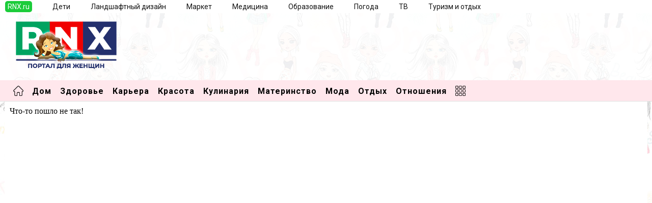

--- FILE ---
content_type: text/html;charset=UTF-8
request_url: https://woman.rnx.ru/text/3519.html
body_size: 2502
content:
 <html><head><title></title><meta http-equiv='Content-Type' content='text/html; charset=UTF-8'><meta name='Keywords' content=''><meta name='Description' content=''><link rel='icon' href='https://woman.rnx.ru/favicon.ico' type='image/x-icon'><link href='https://css.rnx.ru/woman.rnx.ru/headfoot.css' rel='stylesheet' type='text/css'><script src='https://ajax.googleapis.com/ajax/libs/jquery/2.1.3/jquery.min.js' type='text/javascript'></script><link href=https://css.rnx.ru/woman.rnx.ru/text.css rel='stylesheet' type='text/css'></head><body><div class=header0><div class=header1><div class=headertbl><div class=headerRNX><a href='https://rnx.ru/'>RNX.ru</a></div><div class=headeri><a href='https://kids.rnx.ru'>Дети</a></div><div class=headeri><a href='https://lade.rnx.ru'>Ландшафтный дизайн</a></div><div class=headeri><a href='https://market.rnx.ru'>Маркет</a></div><div class=headeri><a href='https://med.rnx.ru'>Медицина</a></div><div class=headeri><a href='https://edu.rnx.ru'>Образование</a></div><div class=headeri><a href='https://pogoda.rnx.ru'>Погода</a></div><div class=headeri><a href='https://tv.rnx.ru'>ТВ</a></div><div class=headeri><a href='https://travel.rnx.ru'>Туризм и отдых</a></div><div class=headeri></div></div></div></div><div class=top><div class=toptop><div class=logo><a href='https://woman.rnx.ru/'><img src='https://woman.rnx.ru/img/logo.png' alt='Женский портал'></a></div><div class=bannertop></div></div></div><div class=menu0><div class=menu><ul><li><a href=https://woman.rnx.ru/><img src=https://woman.rnx.ru/img/home.png></a></li><li><a href=https://woman.rnx.ru/section/home/>Дом</a><ul><li><a href=https://woman.rnx.ru/section/animals/>Домашние животные</a></li><li><a href=https://woman.rnx.ru/section/order/>Порядок в доме</a></li><li><a href=https://woman.rnx.ru/section/rukodel/>Рукоделие</a></li><li><a href=https://woman.rnx.ru/section/comfort/>Уют в доме</a></li></ul></li><li><a href=https://woman.rnx.ru/section/lifestyle/>Здоровье</a><ul><li><a href=https://woman.rnx.ru/section/diet/>Диеты</a></li><li><a href=https://woman.rnx.ru/section/health/>Здоровье</a></li><li><a href=https://woman.rnx.ru/section/ves/>Лишний вес</a></li><li><a href=https://woman.rnx.ru/section/myfitness/>Фитнес</a></li></ul></li><li><a href=https://woman.rnx.ru/section/career/>Карьера</a><ul><li><a href=https://woman.rnx.ru/section/education/>Образование</a></li><li><a href=https://woman.rnx.ru/section/job/>Работа</a></li></ul></li><li><a href=https://woman.rnx.ru/section/beauty/>Красота</a><ul><li><a href=https://woman.rnx.ru/section/hear/>Волосы</a></li><li><a href=https://woman.rnx.ru/section/cosmetics/>Косметика</a></li><li><a href=https://woman.rnx.ru/section/makeup/>Макияж</a></li><li><a href=https://woman.rnx.ru/section/manicure/>Маникюр и педикюр</a></li><li><a href=https://woman.rnx.ru/section/facial/>Уход за лицом</a></li><li><a href=https://woman.rnx.ru/section/body/>Уход за телом</a></li></ul></li><li><a href=https://woman.rnx.ru/section/cookery/>Кулинария</a><ul><li><a href=https://woman.rnx.ru/section/posuda/>Кухонная утварь</a></li><li><a href=https://woman.rnx.ru/section/recipe/>Рецепты и еда</a></li></ul></li><li><a href=https://woman.rnx.ru/section/maternity/>Материнство</a><ul><li><a href=https://woman.rnx.ru/section/pregnancy/>Беременность</a></li><li><a href=https://woman.rnx.ru/section/disease/>Болезни и беременность</a></li><li><a href=https://woman.rnx.ru/section/pediatrics/>Детское здоровье</a></li><li><a href=https://woman.rnx.ru/section/dpitanie/>Детское питание</a></li><li><a href=https://woman.rnx.ru/section/teaching/>Обучение и развитие детей</a></li><li><a href=https://woman.rnx.ru/section/trchildbirth/>Подготовка к родам</a></li><li><a href=https://woman.rnx.ru/section/achildbirth/>После родов</a></li><li><a href=https://woman.rnx.ru/section/adoption/>Приемный ребенок</a></li><li><a href=https://woman.rnx.ru/section/children/>Ребенок и уход за ним</a></li><li><a href=https://woman.rnx.ru/section/childbirth/>Роды</a></li></ul></li><li><a href=https://woman.rnx.ru/section/fashion/>Мода</a><ul><li><a href=https://woman.rnx.ru/section/accessories/>Аксессуары</a></li><li><a href=https://woman.rnx.ru/section/shoes/>Обувь</a></li><li><a href=https://woman.rnx.ru/section/clothes/>Одежда</a></li><li><a href=https://woman.rnx.ru/section/beach/>Пляжная мода и нижнее белье</a></li><li><a href=https://woman.rnx.ru/section/weddingfashion/>Свадебная мода</a></li></ul></li><li><a href=https://woman.rnx.ru/section/rest/>Отдых</a><ul><li><a href=https://woman.rnx.ru/section/leisure/>Досуг</a></li><li><a href=https://woman.rnx.ru/section/stars/>Знаменитости</a></li><li><a href=https://woman.rnx.ru/section/holiday/>Праздники</a></li><li><a href=https://woman.rnx.ru/section/travel/>Путешествия</a></li></ul></li><li><a href=https://woman.rnx.ru/section/relations/>Отношения</a><ul><li><a href=https://woman.rnx.ru/section/planfamily/>Планирование семьи</a></li><li><a href=https://woman.rnx.ru/section/divorce/>Развод и расставание</a></li><li><a href=https://woman.rnx.ru/section/wedding/>Свадьба</a></li><li><a href=https://woman.rnx.ru/section/sex/>Секс</a></li><li><a href=https://woman.rnx.ru/section/family/>Семья</a></li></ul></li><li><a href=#><img src=https://woman.rnx.ru/img/cats.png></a><ul><li><a href=https://woman.rnx.ru/news/>Новости</a></li><li><a href=https://woman.rnx.ru/press/>Пресс-релизы</a></li><li><a href=https://woman.rnx.ru/articles/>Статьи и обзоры</a></li></ul></li></ul></div></div><div class=mainbody>Что-то пошло не так!</div><div class=footerall><div class=footer><ul class=footercell style='width:200px'><b>Редакторам</b><li><a href='https://hub.rnx.ru'>Добавить новость</a></li><li><a href='https://hub.rnx.ru'>Добавить выставку</a></li><li><a href='https://hub.rnx.ru/rules.html'>Правила</a></li></ul><ul class=footercell style='width:200px'></ul><ul class=footercell>Сетевое издание «Информационно-новостной портал RNX» зарегистрировано Федеральной службой по надзору в сфере связи, информационных технологий и массовых коммуникаций (регистрационный номер ЭЛ № ФС 77 - 84869 от 21.03.2023)</ul></div></div><!-- Yandex.Metrika counter --> <script type="text/javascript" > (function(m,e,t,r,i,k,a){m[i]=m[i]||function(){(m[i].a=m[i].a||[]).push(arguments)}; m[i].l=1*new Date();k=e.createElement(t),a=e.getElementsByTagName(t)[0],k.async=1,k.src=r,a.parentNode.insertBefore(k,a)}) (window, document, "script", "https://mc.yandex.ru/metrika/tag.js", "ym"); ym(50076115, "init", { clickmap:true, trackLinks:true, accurateTrackBounce:true, webvisor:true }); </script> <noscript><div><img src="https://mc.yandex.ru/watch/50076115" style="position:absolute; left:-9999px;" alt="" /></div></noscript> <!-- /Yandex.Metrika counter -->

<!--LiveInternet counter--><script>
new Image().src = "https://counter.yadro.ru/hit?r"+
escape(document.referrer)+((typeof(screen)=="undefined")?"":
";s"+screen.width+"*"+screen.height+"*"+(screen.colorDepth?
screen.colorDepth:screen.pixelDepth))+";u"+escape(document.URL)+
";h"+escape(document.title.substring(0,150))+
";"+Math.random();</script><!--/LiveInternet-->
</body></html>

--- FILE ---
content_type: text/css
request_url: https://css.rnx.ru/woman.rnx.ru/headfoot.css
body_size: 1873
content:
@import url('https://fonts.googleapis.com/css?family=Roboto:400,500,700'); 

body
{
margin:0;
background: #FFF url(/img/womanbg.jpg) fixed;
}


.top
{
width:100%;
background: url(/img/1px80w.png);
padding: 15px 0 0;
} 


.toptop
{
margin:0 auto 40px;
padding:0 10px 20px;
width:97%;
max-width:1300px;
min-width:950px;
display:table;
margin:0 auto;
} 


.bannertop
{
text-align: center;
padding: 15px 0;
display:table-cell;
vertical-align: middle;
}



.searchrow
{
width:800px;
padding: 30px 0;
margin: 0 auto;
}

.search
{
margin:0 auto;
width:100%;
max-width:1200px;
display:table;
} 


.logo
{
width:220px;
vertical-align: middle;
text-align: center;
display: table-cell;
font: 13px Roboto;
color: #fff;
} 


.searchstr
{
width:650px;
display: table-cell;
vertical-align: middle;
}

.searchstr input
{
height: 40px;
font: 20px Roboto;
width: 100%;
}


.searchbutt
{
vertical-align: middle;
display:table-cell;
width:50px;
position: relative;
}

.searchbutt button
{
background: #ffc536;
border: 0;
height: 40px;
width: 60px;
border-top-right-radius: 4px;
border-bottom-right-radius: 4px;
}

.searchbutt::before
{
content: ''; 
position: absolute;
border: 6px solid transparent;
border-right: 6px solid #ffc536;
right: 60px;
top: 20px;
}



.mainbody
{
margin:0 auto 40px;
padding:10px 10px 20px;
width:97%;
max-width:1300px;
min-width:950px;
min-height: 80%;
background: #fff;
} 


.modulename1
{
padding: 0;
margin: 10px 0;
border-bottom: 3px solid #000;
}

.modulename1 b
{
color: #fff;
font: 16px Roboto;
background: #000;
padding: 7px 20px 7px 10px;
display: inline-block;
}


.modulename2
{
padding: 0;
margin: 10px 0;
border-bottom: 4px solid #000;
}

.modulename2 b
{
color: #000;
font: bold 23px Roboto;
padding: 10px 20px 5px 10px;
display: inline-block;
}

.modulename3
{
padding: 0;
margin: 10px 0;
border-bottom: 1px solid #000;
}

.modulename3 b
{
color: #000;
font: 16px Roboto;
background: #fff;
padding: 10px 20px 5px 10px;
display: inline-block;
}

.modulename4
{
padding: 5px 100px;
margin: 0 0 10px;
position: relative;
overflow: hidden;
font: bold 18px Roboto;
background: linear-gradient(68deg, white, #ffe7ec);
}

.modulename4 b
{
color: #000;
background: #fff;
padding: 10px 20px 5px 10px;
display: inline-block;
}

.modulename4 > span
{
display: inline-block;
margin: 0 .4em;
}

.modulename4 > span:before,.modulename4 > span:after
{
content: '';
position: absolute;
width: 100%;
border-top: 1px solid #000;
margin-top: .6em;
}

.modulename4 > span:before
{
margin-left: -101%;
}

.modulename4 > span:after
{
margin-left: 1%;
}

.rela
{
position: relative;
}

.absodal
{
position: absolute;
right: 10px;
top: 49%;
font: 13px Roboto;
text-decoration: none;
color: #827770;
border-bottom: 1px dashed;
}

#selyear
{
position: absolute;
right: 0;
top: 20%;
font: 17px Roboto;
}


.footerall
{
background: #366a23;
}

.footer
{
margin:0 auto;
width:100%;
max-width:1200px;
display:table;
} 


.footercell
{
display:table-cell;
padding: 15px 5px;
font: 15px Roboto;
color:#fff;
}

.footercell li
{
padding: 0 20px 2px;
list-style: none;
}

.footercell li a:hover
{
border-bottom: 2px solid;
}


.footercell a
{
font: 14px Roboto;
text-decoration: none;
color:#fff;
}


.pager
{
margin: 20px auto;
padding: 3px 30px;
font: 15px Roboto;
border-bottom: 1px solid #d0d0d0;
width: 80%;
}

.pager a
{
color: #bdbdbd;
text-decoration: none;
padding: 3px;
}

.pager a:hover
{
cursor: pointer;
color: #5f5f5f;
}

.pager b
{
font: bold 16px Roboto;
color: #000;
}


.menu0{
background: #ffe7ec;
width: 100%;
position: relative;
z-index: 10;
border-bottom: 1px solid #e0e0e0;
}


.menu{
width:97%;
max-width:1300px;
min-width:950px;
background: #ffe7ec;
font: bold 16px Roboto;
margin:0 auto;
padding: 4px 10px;
}

.menu ul {
list-style: none; /* ������� ������ ��� ��������� ������ */
margin: 0;
padding: 0;
}

.menu ul li {
display:inline-block;/*����������� ������ ���� � ��� �� ����������� */
padding: 0 5px 0 0;
cursor: default;
vertical-align: middle;
}

.menu ul li a,.menu ul li span:not(.nobord) {
display:block; /* ����������� ���������� ������� ���� */
padding: 7px 5px 6px 7px;
color: #000;
letter-spacing: 1px;
text-decoration: none;
text-align: left;
}

.menu ul li img {
width: 20px;
height: 20px;
}

.menu ul li a:hover,.menu ul li span:hover
{
color: #fff;
}

.menu ul li ul li:not(:first-child)
{
/*border-top: 1px solid #01466d;*/
}

.nobord
{
font: 14px Roboto;
color: #000;
}


.menu ul li:hover:not(.nobg) {
background: #f1a3b3;
color: #fff;
}


.menu ul li ul {
display: none; /* ������ ������ ����������� ����� ���� */
position:absolute;
background: #fff; /* ������ ��� ����������� ����� ���� */
padding: 5px 5px 10px 10px;
border: 1px solid #9a9a9a;
font: 14px Roboto;
min-width: 200px;
}

.menu ul li:hover ul {
display:block; /* ���������� ������� ��� ��������� ���� */
}

.menu ul li ul li {
display:block; /* ����������� �� ��������� ������ ����������� ���� */
}


.vmenu ul
{
list-style: none;
background-color: #484f61;
width: 200px;
border: 1px solid #2a323f;
border-bottom: none;
color: #fff;
}

.vmenu ul li
{
border-bottom: 1px solid #2a323f;
position: relative;
}

.vmenu ul li:hover
{
background-color: #2a323f;
}

.vmenu ul li:hover ul
{
display: block;
}

.vmenu ul li:hover ul li ul
{
display: none;
}

.vmenu ul li a
{
color: #fff;
padding: 10px 20px;
display: block;
text-decoration: none;
font-weight: bold;
}

.vmenu ul li a:hover
{
background-color: #5d99cf;
color: #fff;
}

.vmenu ul li ul li:hover ul
{
display: block;
}

.vmenu ul li ul
{
position: absolute;
left: 200px;
top: 0px;
display: none;
}


.section
{
font: 10px Roboto;
background: #000;
color: #fff;
padding: 3px;
margin: 0 5px 3px 0;
display: inline-block;
text-decoration: none;
}

.section:hover
{
background: #ffc536;
}

.header0
{
width:100%;
padding:5px 0;
background: #fff;
} 

.header1
{
max-width:1300px;
min-width:950px;
width: 100%;
margin:0 auto;
} 


.headertbl
{
display:table;
} 

.headeri,.headerRNX
{
display: table-cell;
padding: 0 30px 0 10px;
white-space: nowrap;
}

.headeri a
{
font: 14px Roboto;
color: #141414;
text-decoration: none;
}

.headeri a:hover
{
color: #10c026;
}

.headerRNX a
{
background: #1bcc3a;
text-decoration: none;
padding: 3px 5px;
font: 14px Roboto;
border-radius: 5px;
color: #fff;
}

.headerRNX a:hover
{
background: #fff;
color: #1bcc3a;
}


--- FILE ---
content_type: text/css
request_url: https://css.rnx.ru/woman.rnx.ru/text.css
body_size: 313
content:
.maintitle
{
font: bold 20px Roboto;
}

.tabletext
{
display:table;
width:100%;
padding:20px 0;
}


.tabletext1
{
display:table-cell;
width:400px;
vertical-align: top;
}

.textimg
{
border-radius:3px;
margin:0 0 100px;
}

.tabletext2
{
display:table-cell;
vertical-align: top;
padding: 0 0 0 20px;
text-align: justify;
}


.datetext
{
font: 12px Roboto;
}

.bodymain
{
font: 15px Roboto;
}

.source
{
display: block;
text-align: right;
font: 15px Roboto;
border-top: 1px dashed;
padding: 10px 0;
}

.gallery
{
display: block;
font: 20px Roboto;
}

.bodygall
{
margin:20px auto;
text-align:center;
position: relative;
min-height:200px;
}
